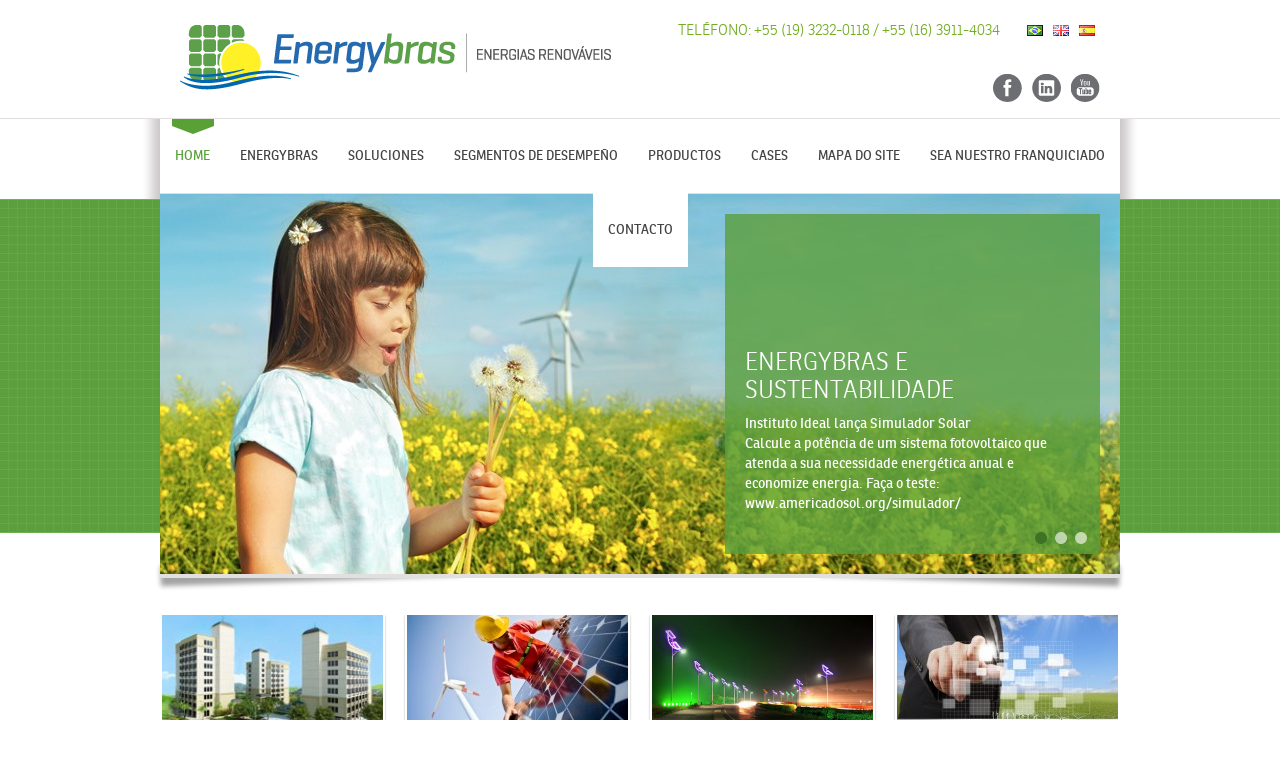

--- FILE ---
content_type: text/html; charset=utf-8
request_url: http://energybras.com.br/es
body_size: 30028
content:
<!DOCTYPE html>
<!--[if IE 7]><html lang="es" dir="ltr" class="no-js lt-ie9 ie7"><![endif]-->
<!--[if IE 8]><html lang="es" dir="ltr" class="no-js lt-ie9 ie8"><![endif]-->
<!--[if IE 9]><html lang="es" dir="ltr" class="no-js ie9"><![endif]-->
<!--[if gt IE 9]><!--><html lang="es" dir="ltr" class="no-js"><!--<![endif]-->
  <head>
    <meta charset="utf-8" />
<meta name="Generator" content="Drupal 7 (http://drupal.org)" />
    <meta name="viewport" content="width=device-width">
    <title>Energybras | Energias Renováveis</title>
    <link type="text/css" rel="stylesheet" href="http://energybras.com.br/sites/default/files/css/css_pbm0lsQQJ7A7WCCIMgxLho6mI_kBNgznNUWmTWcnfoE.css" media="all" />
<link type="text/css" rel="stylesheet" href="http://energybras.com.br/sites/default/files/css/css_sgHk7_Hxg_8nQp7_VjMgdtMO5IJucJd5Ot_YUA-cPug.css" media="all" />
<link type="text/css" rel="stylesheet" href="http://energybras.com.br/sites/default/files/css/css_vA-IfzX0mQT93Lo-qVcEo18fYeay6UO1RLU2TVfkGUA.css" media="all" />
<link type="text/css" rel="stylesheet" href="http://energybras.com.br/sites/default/files/css/css_pzPv2HYEOeY0mZwtvHn4LIHrC9gFRJEYHDMsuNTsSkw.css" media="all" />
    <!--[if lt IE 9]>
      <script src="http://html5shiv.googlecode.com/svn/trunk/html5.js"></script>
    <![endif]-->
  </head>
  <body class="html front not-logged-in no-sidebars page-node i18n-es" >
     

<div class="container">

  <header class="header-page" role="banner">

          <a class="logo" href="/es" title="Energybras"> <img src="http://energybras.com.br/sites/all/themes/energybras/logo.png" alt="Energybras" /> </a>
    
          <h1 title="Energybras" class="site-name"><a href="/es" title="Energybras">Energybras</a></h1>
    
             
      <h2 title="Energias Renováveis" class="site-slogan">Energias Renováveis</h2>
    
      <div class="region region-header">
    <div id="block-energybras-website-energybras-fone" class="block block-energybras-website">

    
	  
	
  <div class="content">
     Teléfono: +55 (19) 3232-0118 / +55 (16) 3911-4034   </div>

</div>

<div id="block-locale-language" class="block block-locale">

    
	  
	
  <div class="content">
    <ul class="language-switcher-locale-url"><li class="pt-br first"><a href="/" class="language-link" lang="pt-br"><img class="language-icon" src="http://energybras.com.br/sites/all/libraries/language/pt-br.png" width="16" height="11" alt="Português" title="Português" /></a></li>
<li class="en"><a href="/en" class="language-link" lang="en"><img class="language-icon" src="http://energybras.com.br/sites/all/libraries/language/en.png" width="16" height="11" alt="English" title="English" /></a></li>
<li class="es last active"><a href="/es" class="language-link active" lang="es"><img class="language-icon" src="http://energybras.com.br/sites/all/libraries/language/es.png" width="16" height="11" alt="Español" title="Español" /></a></li>
</ul>  </div>

</div>

<div id="block-energybras-website-energybras-redes-sociais" class="block block-energybras-website">

    
	  <header>
  	<h3>Redes Sociais</h3>
  </header>
    
	
  <div class="content">
    <div class="item-list"><ul><li class="first"><a href="http://www.facebook.com/energybras" title="Facebook" target="_blank"><img src="http://energybras.com.br/sites/all/themes/energybras/images/icons/energybras_social_facebook.png" alt="Facebook" /></a></li>
<li><a href="http://br.linkedin.com/in/energybras" title="Linkedin" target="_blank"><img src="http://energybras.com.br/sites/all/themes/energybras/images/icons/energybras_social_linkedin.png" alt="Linkedin" /></a></li>
<li class="last"><a href="http://www.youtube.com/user/energybras" title="Youtube" target="_blank"><img src="http://energybras.com.br/sites/all/themes/energybras/images/icons/energybras_social_youtube.png" alt="Youtube" /></a></li>
</ul></div>  </div>

</div>

  </div>
 

  </header><!-- .header-page -->

      <div class="preface clearfix">  <div class="region region-preface">
    <div id="block-nice-menus-1" class="block block-nice-menus">

    
	  
	
  <div class="content">
    <ul class="nice-menu nice-menu-down" id="nice-menu-1"><li class="menu-508 menu-path-front  first   odd  "><a href="/es" title="Página inicial" class="active">Home</a></li>
<li class="menu-326 menuparent  menu-path-node-3   even  "><a href="/es/energybras" title="Energybras">Energybras</a><ul><li class="menu-977 menu-path-node-97  first   odd   last "><a href="/es/energybras/compromiso-social" title="Compromiso social">Compromiso social</a></li>
</ul></li>
<li class="menu-982 menuparent  menu-path-node-104   odd  "><a href="/es/soluciones" title="Soluciones">Soluciones</a><ul><li class="menu-1637 menu-path-node-715  first   odd  "><a href="/es/soluciones/building-integrated-photovoltaics-bipv-fotovoltaico-para-integracion-arquitectonica">Building Integrated Photovoltaics (BIPV)  Fotovoltaico para Integración arquitectonica </a></li>
<li class="menu-1028 menuparent  menu-path-node-113   even  "><a href="/es/soluciones/eficiencia-energetica" title="Eficiencia Energética">Eficiencia Energética</a><ul><li class="menu-1636 menu-path-node-714  first   odd  "><a href="/es/soluciones/climatizacion-eficiente" title="Por usar los mismos principios de evaporación de agua utilizados por la madre naturaleza.">Climatización eficiente</a></li>
<li class="menu-1633 menu-path-node-711   even  "><a href="/es/soluciones/estudio-de-viabilidad-y-parecer-tecnico" title="El Parecer Técnico es una opinión que debe ir acompañada de un documento firmado con fecha">Estudio de viabilidad y Parecer Técnico</a></li>
<li class="menu-1634 menu-path-node-712   odd   last "><a href="/es/soluciones/iluminacion-eficiente" title="Actualmente, con los avances de tecnología alcanzados en los últimos años, el LED domina el escenario de la iluminación.">Iluminación eficiente</a></li>
</ul></li>
<li class="menu-1630 menu-path-node-708   odd  "><a href="/es/soluciones/micro-y-mini-generacion-de-energia">Micro y Mini-generación de energía</a></li>
<li class="menu-1626 menu-path-node-704   even  "><a href="/es/soluciones/productores-independientes-y-auto-productores-de-energia">Productores independientes y auto-productores de energía</a></li>
<li class="menu-1032 menu-path-node-117   odd   last "><a href="/es/soluciones/proprietario-de-terrenos" title="Proprietario de terrenos">Proprietario de terrenos</a></li>
</ul></li>
<li class="menu-1060 menuparent  menu-path-node-124   even  "><a href="/es/segmentos-desempeno/aplicaciones" title="">Segmentos de desempeño</a><ul><li class="menu-1066 menu-path-node-124  first   odd  "><a href="/es/segmentos-desempeno/aplicaciones" title="Aplicaciones">Aplicaciones</a></li>
<li class="menu-1614 menu-path-node-695   even  "><a href="/es/segmentos-desempeno/energia-de-biomasa">Energía de biomasa</a></li>
<li class="menu-1067 menu-path-node-125   odd  "><a href="/es/segmentos-desempeno/energia-eolica" title="Energía eólica">Energía eólica</a></li>
<li class="menu-1068 menu-path-node-126   even  "><a href="/es/segmentos-desempeno/energia-solar-fotovoltaica" title="Energía solar fotovoltaica">Energía solar fotovoltaica</a></li>
<li class="menu-1688 menu-path-node-785   odd   last "><a href="/es/segmentos-desempeno/geotermia-e-aerotermia">Geotermia e Aerotermia</a></li>
</ul></li>
<li class="menu-1355 menu-path-productos   odd  "><a href="/es/productos" title="Productos">Productos</a></li>
<li class="menu-1274 menu-path-cases   even  "><a href="/es/cases">Cases</a></li>
<li class="menu-1744 menu-path-energybrascombr-energia-solar-mapa-site   odd  "><a href="http://www.energybras.com.br/energia-solar/mapa-site" title="Mapa do site">Mapa do Site</a></li>
<li class="menu-1075 menu-path-node-133   even  "><a href="/es/sea-nuestro-franquiciado" title="Sea nuestro franquiciado">Sea nuestro franquiciado</a></li>
<li class="menu-1070 menu-path-node-128   odd   last "><a href="/es/contacto" title="Contacto">Contacto</a></li>
</ul>
  </div>

</div>

<div id="block-views-energybras-destaque-block" class="block block-views">

    
	  
	
  <div class="content">
    <div id="view-energybras-destaque-view-display-id-block" class="view view-energybras-destaque view-id-energybras_destaque view-display-id-block view-dom-id-3ae0f7a7b775ca7d2f4d902e74f9491c">
        
  
  
      <div class="view-content">
      
<div class="skin-default">
  
  <div id="views_slideshow_cycle_main_energybras_destaque-block" class="views_slideshow_cycle_main views_slideshow_main"><div id="views_slideshow_cycle_teaser_section_energybras_destaque-block" class="views-slideshow-cycle-main-frame views_slideshow_cycle_teaser_section">
  <div id="views_slideshow_cycle_div_energybras_destaque-block_0" class="views-slideshow-cycle-main-frame-row views_slideshow_cycle_slide views_slideshow_slide views-row-1 views-row-odd">
  <div class="views-slideshow-cycle-main-frame-row-item views-row views-row-0 views-row-first views-row-odd">
    
  <div class="views-field views-field-field-imagem-chamada">        <div class="field-content"><div class="destaque-item">
  <div class="destaque-infos">
   <div class="bottom">
     <h2>Energybras e Sustentabilidade  </h2>
     <div class="chamada"><p>Instituto Ideal lança Simulador Solar<br />
Calcule a potência de um sistema fotovoltaico que atenda a sua necessidade energética anual e economize energia. Faça o teste: <a href="http://www.americadosol.org/simulador/">www.americadosol.org/simulador/</a></p>
</div>
   </div>
  </div>
  <a href="http://www.institutoideal.org/conteudo.php?sys=noticias&noticia=1103"><img src="http://energybras.com.br/sites/default/files/styles/energybras_destaque_frontpage/public/destaque/destaque_sustentabilidade_1.jpg?itok=T_ZskLnh" width="960" height="380" alt="" /></a>
</div></div>  </div></div>
</div>
<div id="views_slideshow_cycle_div_energybras_destaque-block_1" class="views-slideshow-cycle-main-frame-row views_slideshow_cycle_slide views_slideshow_slide views-row-2 views_slideshow_cycle_hidden views-row-even">
  <div class="views-slideshow-cycle-main-frame-row-item views-row views-row-0 views-row-first views-row-odd">
    
  <div class="views-field views-field-field-imagem-chamada">        <div class="field-content"><div class="destaque-item">
  <div class="destaque-infos">
   <div class="bottom">
     <h2>Energybras y la energía eólica</h2>
     <div class="chamada"><p>Energybras es especialista en proyectos que utilizan el viento para generar energía. Son económicos, no dañan el medio ambiente, aumentan los bienes y servicios de las ciudades, así como el turismo.</p>
</div>
   </div>
  </div>
  <a href=""><img src="http://energybras.com.br/sites/default/files/styles/energybras_destaque_frontpage/public/destaque/destaque_principal_2.jpg?itok=FyWg2AxE" width="960" height="380" alt="" /></a>
</div></div>  </div></div>
</div>
<div id="views_slideshow_cycle_div_energybras_destaque-block_2" class="views-slideshow-cycle-main-frame-row views_slideshow_cycle_slide views_slideshow_slide views-row-3 views_slideshow_cycle_hidden views-row-odd">
  <div class="views-slideshow-cycle-main-frame-row-item views-row views-row-0 views-row-first views-row-odd">
    
  <div class="views-field views-field-field-imagem-chamada">        <div class="field-content"><div class="destaque-item">
  <div class="destaque-infos">
   <div class="bottom">
     <h2>Energybras, da luz a tu inversión </h2>
     <div class="chamada"><p>En los países tropicales, el uso de la energía solar es la solución a los centros de energía en lugares remotos, son económicamente viables y los paneles requieren mantenimiento mínimo.</p>
</div>
   </div>
  </div>
  <a href=""><img src="http://energybras.com.br/sites/default/files/styles/energybras_destaque_frontpage/public/destaque/destaque_iluminando_negocios_-_copy_0.jpg?itok=nCd0Rq3o" width="960" height="380" alt="" /></a>
</div></div>  </div></div>
</div>
</div>
</div>
      <div class="views-slideshow-controls-bottom clearfix">
      <div id="widget_pager_bottom_energybras_destaque-block" class="views-slideshow-pager-fields widget_pager widget_pager_bottom views_slideshow_pager_field">
  <div id="views_slideshow_pager_field_item_bottom_energybras_destaque-block_0" class="views-slideshow-pager-field-item views_slideshow_pager_field_item views_slideshow_active_pager_field_item views-row-odd">
  <div class="views-field-title">
    <div class="views-content-title">
    Energybras e Sustentabilidade    </div>
</div>
</div>
<div id="views_slideshow_pager_field_item_bottom_energybras_destaque-block_1" class="views-slideshow-pager-field-item views_slideshow_pager_field_item views-row-even">
  <div class="views-field-title">
    <div class="views-content-title">
    Energybras y la energía eólica  </div>
</div>
</div>
<div id="views_slideshow_pager_field_item_bottom_energybras_destaque-block_2" class="views-slideshow-pager-field-item views_slideshow_pager_field_item views-row-odd">
  <div class="views-field-title">
    <div class="views-content-title">
    Energybras, da luz a tu inversión   </div>
</div>
</div>
</div>
    </div>
  </div>
    </div>
  
  
  
  
  
  
</div>  </div>

</div>

  </div>
</div><!-- .preface -->
  
  
      <div class="postscript">  <div class="region region-postscript">
    <div id="block-views-energybras-chamadas-block" class="block block-views">

    
	  
	
  <div class="content">
    <div id="view-energybras-chamadas-view-display-id-block" class="view view-energybras-chamadas view-id-energybras_chamadas view-display-id-block view-dom-id-a1a6a8278dd48454d7ab34acdc5c4c21">
        
  
  
      <div class="view-content">
        <div class="views-row views-row-1 views-row-odd views-row-first">
      
  <div class="views-field views-field-field-imagem-chamada">        <div class="field-content"><a href="http://www.energybras.com.br/es/energybras"><img src="http://energybras.com.br/sites/default/files/styles/energybras_chamadas_frontpage/public/chamadas/predios_0.jpg?itok=ZQR_iVzP" width="221" height="118" alt="" /></a></div>  </div>  
  <div class="views-field views-field-title">        <span class="field-content"><a href="http://www.energybras.com.br/es/energybras">Energybras</a></span>  </div>  
  <div class="views-field views-field-body">        <div class="field-content">Energybras es una empresa enfocada en la implantación de proyectos de energías renovables y ofrece servicios y productos para diferentes segmentos.
Energybras siempre tiene la solución a su necesid!</div>  </div>  </div>
  <div class="views-row views-row-2 views-row-even">
      
  <div class="views-field views-field-field-imagem-chamada">        <div class="field-content"><a href="http://www.energybras.com.br/es/productos"><img src="http://energybras.com.br/sites/default/files/styles/energybras_chamadas_frontpage/public/chamadas/istock_000014461755small.jpg?itok=FWnwC-99" width="221" height="118" alt="" /></a></div>  </div>  
  <div class="views-field views-field-title">        <span class="field-content"><a href="http://www.energybras.com.br/es/productos">Productos</a></span>  </div>  
  <div class="views-field views-field-body">        <div class="field-content">Energybras un distribuidor de productos y equipos de las compañías chinas Hummer Wind y Himin Solar Corporation, la entrega en cualquier lugar en Brasil y otros países.
Haga su pedido!
</div>  </div>  </div>
  <div class="views-row views-row-3 views-row-odd">
      
  <div class="views-field views-field-field-imagem-chamada">        <div class="field-content"><a href="http://www.energybras.com.br/es/soluciones"><img src="http://energybras.com.br/sites/default/files/styles/energybras_chamadas_frontpage/public/chamadas/013_himinlightsnight_0.png?itok=2PrTJjo1" width="221" height="118" alt="" /></a></div>  </div>  
  <div class="views-field views-field-title">        <span class="field-content"><a href="http://www.energybras.com.br/es/soluciones">Soluciones</a></span>  </div>  
  <div class="views-field views-field-body">        <div class="field-content">Energybras trabaja en los grandes almacenes, los servicios públicos, industrial, rural,, la construcción de plantas y parques, aportando soluciones a medida.
¡Consúltenos!</div>  </div>  </div>
  <div class="views-row views-row-4 views-row-even views-row-last">
      
  <div class="views-field views-field-field-imagem-chamada">        <div class="field-content"><a href="http://www.energybras.com.br/es/tecnologias"><img src="http://energybras.com.br/sites/default/files/styles/energybras_chamadas_frontpage/public/chamadas/ede3149823afc71043436d35f286cb18_0.jpg?itok=2nRCerzl" width="221" height="118" alt="" /></a></div>  </div>  
  <div class="views-field views-field-title">        <span class="field-content"><a href="http://www.energybras.com.br/es/tecnologias">Tecnologias</a></span>  </div>  
  <div class="views-field views-field-body">        <div class="field-content">Optimizando sus tecnologías, Energybras firmó alianza estratégicas con empresas europeas, asiáticas y americanas. 
Energybras: dan luz a su inversión!
</div>  </div>  </div>
    </div>
  
  
  
  
  
  
</div>  </div>

</div>

  </div>
</div><!-- .postscript -->
  

</div><!-- .container -->   

<div class="wrapper-bottom">
  <div class="wrapper-postscript-subregions">
    <div class="inner-postscript-subregions grid-column clearfix">
              <div class="column col1">  <div class="region region-postscript-left">
    <div id="block-views-energybras-links-block" class="block block-views">

    
	  <header>
  	<h3>Enlaces</h3>
  </header>
    
	
  <div class="content">
    <div id="view-energybras-links-view-display-id-block" class="view view-energybras-links view-id-energybras_links view-display-id-block view-dom-id-d5334495b91d02ff9810b83a01a952da">
        
  
  
      <div class="view-content">
        <div class="views-row views-row-1 views-row-odd views-row-first">
      
  <div class="views-field views-field-title">        <span class="field-content"><a href="http://www.aneel.gov.br">ANEEL</a></span>  </div>  </div>
  <div class="views-row views-row-2 views-row-even">
      
  <div class="views-field views-field-title">        <span class="field-content"><a href="http://www.canalenergia.com.br">Canal Energia</a></span>  </div>  </div>
  <div class="views-row views-row-3 views-row-odd">
      
  <div class="views-field views-field-title">        <span class="field-content"><a href="http://www.ccee.org.br">CCEE</a></span>  </div>  </div>
  <div class="views-row views-row-4 views-row-even">
      
  <div class="views-field views-field-title">        <span class="field-content"><a href="http://energybras.com.br/apresentacao.pdf">E- Apresentação Institucional Energybras Energias Renováveis</a></span>  </div>  </div>
  <div class="views-row views-row-5 views-row-odd">
      
  <div class="views-field views-field-title">        <span class="field-content"><a href="http://energybras.com.br/folder.pdf">E- Folder Energybras Energias Renováveis</a></span>  </div>  </div>
  <div class="views-row views-row-6 views-row-even">
      
  <div class="views-field views-field-title">        <span class="field-content"><a href="http://www.jornalenergia.com.br/">Jornal da Energia</a></span>  </div>  </div>
  <div class="views-row views-row-7 views-row-odd views-row-last">
      
  <div class="views-field views-field-title">        <span class="field-content"><a href="http://www.valor.com.br">Valor Econômico</a></span>  </div>  </div>
    </div>
  
  
  
  
  
  
</div>  </div>

</div>

  </div>
</div>
                    <div class="column col2">  <div class="region region-postscript-center">
    <div id="block-views-energybras-noticias-block" class="block block-views">

    
	  <header>
  	<h3>Noticias</h3>
  </header>
    
	
  <div class="content">
    <div id="view-energybras-noticias-view-display-id-block" class="view view-energybras-noticias view-id-energybras_noticias view-display-id-block view-dom-id-fce5f9d632177356945abd10715b8ab8">
        
  
  
      <div class="view-content">
      <div class="item-list">    <ul>          <li class="views-row views-row-1 views-row-odd views-row-first">  
  <div class="views-field views-field-title">        <span class="field-content"><a href="/es/noticias/el-mercado-global-eolico-crece-casi-200-gw-en-5-anos">El mercado global eõlico crece casi 200 GW en 5 años</a></span>  </div></li>
          <li class="views-row views-row-2 views-row-even">  
  <div class="views-field views-field-title">        <span class="field-content"><a href="/es/noticias/energybras-acaba-de-certificar-junto-ao-inmetro-com-classificacao-modulos-solares">Energybras acaba de certificar junto ao INMETRO, com classificação “A”, Módulos Solares Fotovoltaicos</a></span>  </div></li>
          <li class="views-row views-row-3 views-row-odd views-row-last">  
  <div class="views-field views-field-title">        <span class="field-content"><a href="/es/noticias/leiloes-sinalizarao-sobre-sustentabilidade-do-setor-preve-abeeolica">Leilões sinalizarão sobre sustentabilidade do setor, prevê Abeeólica</a></span>  </div></li>
      </ul></div>    </div>
  
  
  
  
  
  
</div>  </div>

</div>

  </div>
</div>
                    <div class="column col1 last">  <div class="region region-postscript-right">
    <div id="block-energybras-newsletter-newsletter-form" class="block block-energybras-newsletter">

    
	  <header>
  	<h3>Newsletter</h3>
  </header>
    
	
  <div class="content">
    <form action="/es" method="post" id="energybras-newsletter-form-newsletter" accept-charset="UTF-8"><div><div class="description">Suscríbase a nuestro boletín de noticias</div><div class="resposta alert alert-success"><a class="close" data-dismiss="alert" href="#">×</a><span class="mensagem">E-mail successfully registered</span></div><div class="form-item form-type-textfield form-item-nome-user">
 <input placeholder="Nombre" type="text" id="edit-nome-user" name="nome_user" value="" size="60" maxlength="128" class="form-text" />
</div>
<div class="form-item form-type-textfield form-item-email-user">
 <input placeholder="Correo electrónico" type="text" id="edit-email-user" name="email_user" value="" size="60" maxlength="128" class="form-text" />
</div>
<input class="form-submit btn btn-primary form-submit" type="submit" id="edit-enviar" name="op" value="Enviar" /><input type="hidden" name="form_build_id" value="form-ByyEKywi-03XmaAQuxinWQl8ZwbkLJmH99U1gukyWJ4" />
<input type="hidden" name="form_id" value="energybras_newsletter_form_newsletter" />
</div></form>  </div>

</div>

  </div>
</div>
          </div>
  </div>

  <div class="wrapper-footer row-fluid">
    <footer class="footer-page" role="contentinfo">
      <div class="span5">
          <div class="region region-footer">
    <div id="block-energybras-website-energybras-footer" class="block block-energybras-website">

    
	  
	
  <div class="content">
     <p>© Copyright 2015 - Energybras Energias Renováveis. Todos los derechos reservados.&nbsp;<br /><br /></p>   </div>

</div>

  </div>
      </div>
      <div class="span7">
          <div class="region region-footer-right">
    <div id="block-energybras-website-energybras-vinaresol-logo" class="block block-energybras-website">

    
	  
	
  <div class="content">
     <p><a title="Geobrasil" href="http://www.geobrasilambiental.com.br/" target="_blank"><span class="file"><img class="file-icon" alt="" title="image/jpeg" src="/modules/file/icons/image-x-generic.png" /> <a href="http://energybras.com.br/sites/default/files/geobrasil.jpg" type="image/jpeg; length=15988">geobrasil.jpg</a></span></a></p>   </div>

</div>

  </div>
      </div>
    </footer>
    <div class="assinatura"><a href="http://misturadesign.com.br" target="_blank" rel="nofollow" title="Desenvolvido por Mistura Design."><img src="http://www.energybras.com.br/sites/all/themes/energybras/images/logo_mistura.png" /></a></div>
  </div><!-- .wrapper-footer -->

</div>

     <script type="text/javascript" src="http://energybras.com.br/sites/default/files/js/js__zbG8QbNH99spJ8gYli2g40_bpGqe_uSUO7ny2GCoyg.js"></script>
<script type="text/javascript" src="http://energybras.com.br/sites/default/files/js/js_b6MtlH5palS68DV41xSxHccedvWSHtzuMrY3-srs2KE.js"></script>
<script type="text/javascript">
<!--//--><![CDATA[//><!--
var _gaq = _gaq || [];_gaq.push(["_setAccount", "UA-34471566-1"]);_gaq.push(["_trackPageview"]);(function() {var ga = document.createElement("script");ga.type = "text/javascript";ga.async = true;ga.src = ("https:" == document.location.protocol ? "https://ssl" : "http://www") + ".google-analytics.com/ga.js";var s = document.getElementsByTagName("script")[0];s.parentNode.insertBefore(ga, s);})();
//--><!]]>
</script>
<script type="text/javascript" src="http://energybras.com.br/sites/default/files/js/js_gbn4BMhWgowxmlbjvG9981kb-wFSdXSgcuJimIx_Z3E.js"></script>
<script type="text/javascript">
<!--//--><![CDATA[//><!--
jQuery.extend(Drupal.settings, {"basePath":"\/","pathPrefix":"es\/","ajaxPageState":{"theme":"energybras","theme_token":"iS-mH-qzWa50aLbC4imbIyrdo4LE9ED-9Xyb479L_6Q","js":{"misc\/jquery.js":1,"misc\/jquery.once.js":1,"misc\/drupal.js":1,"sites\/all\/libraries\/jquery.easing\/jquery.easing.1.3.min.js":1,"sites\/all\/libraries\/jquery.hoverIntent\/jquery.hoverIntent.r6.min.js":1,"sites\/all\/libraries\/jquery.scrollto\/jquery.scrollTo-1.4.2-min.js":1,"public:\/\/languages\/es_gSJu8n-qAdIPpX1tJqpktDSektyL-WQCeVQyRjxzLd8.js":1,"sites\/all\/libraries\/colorbox\/jquery.colorbox-min.js":1,"sites\/all\/modules\/contrib\/colorbox\/js\/colorbox.js":1,"sites\/all\/modules\/features\/energybras_newsletter\/js\/energybras_newsletter.js":1,"sites\/all\/modules\/contrib\/nice_menus\/superfish\/js\/superfish.js":1,"sites\/all\/modules\/contrib\/nice_menus\/superfish\/js\/jquery.bgiframe.min.js":1,"sites\/all\/modules\/contrib\/nice_menus\/superfish\/js\/jquery.hoverIntent.minified.js":1,"sites\/all\/modules\/contrib\/nice_menus\/nice_menus.js":1,"sites\/all\/modules\/contrib\/views_slideshow\/js\/views_slideshow.js":1,"sites\/all\/libraries\/jquery.cycle\/jquery.cycle.all.min.js":1,"sites\/all\/modules\/contrib\/views_slideshow\/contrib\/views_slideshow_cycle\/js\/views_slideshow_cycle.js":1,"sites\/all\/modules\/contrib\/google_analytics\/googleanalytics.js":1,"0":1,"sites\/all\/themes\/energybras\/js\/main.js":1,"sites\/all\/modules\/features\/energybras_admin\/js\/energybras_global.js":1},"css":{"modules\/system\/system.base.css":1,"modules\/system\/system.menus.css":1,"modules\/system\/system.messages.css":1,"modules\/system\/system.theme.css":1,"modules\/field\/theme\/field.css":1,"sites\/all\/modules\/contrib\/logintoboggan\/logintoboggan.css":1,"sites\/all\/modules\/contrib\/mollom\/mollom.css":1,"modules\/node\/node.css":1,"modules\/user\/user.css":1,"sites\/all\/modules\/contrib\/views\/css\/views.css":1,"sites\/all\/libraries\/colorbox\/example1\/colorbox.css":1,"sites\/all\/modules\/contrib\/ctools\/css\/ctools.css":1,"sites\/all\/modules\/features\/energybras_categoria_produtos\/css\/energybras_categoria_produtos.css":1,"sites\/all\/modules\/contrib\/nice_menus\/nice_menus.css":1,"sites\/all\/modules\/contrib\/nice_menus\/nice_menus_default.css":1,"sites\/all\/modules\/contrib\/views_slideshow\/views_slideshow.css":1,"sites\/all\/modules\/contrib\/views_slideshow\/contrib\/views_slideshow_cycle\/views_slideshow_cycle.css":1,"modules\/locale\/locale.css":1,"sites\/all\/themes\/energybras\/css\/bootstrap.min.css":1,"sites\/all\/themes\/energybras\/css\/layout.css":1,"sites\/all\/themes\/energybras\/css\/style.css":1,"sites\/all\/modules\/features\/energybras_admin\/css\/energybras_global.css":1}},"colorbox":{"transition":"elastic","speed":"350","opacity":"0.85","slideshow":false,"slideshowAuto":true,"slideshowSpeed":"2500","slideshowStart":"start slideshow","slideshowStop":"stop slideshow","current":"{current} de {total}","previous":"\u00ab Anterior","next":"Pr\u00f3xima \u00bb","close":"Fechar","overlayClose":true,"maxWidth":"90%","maxHeight":"90%","initialWidth":"300","initialHeight":"100","fixed":true,"scrolling":true},"nice_menus_options":{"delay":"500","speed":"fast"},"viewsSlideshow":{"energybras_destaque-block":{"methods":{"goToSlide":["viewsSlideshowPager","viewsSlideshowSlideCounter","viewsSlideshowCycle"],"nextSlide":["viewsSlideshowPager","viewsSlideshowSlideCounter","viewsSlideshowCycle"],"pause":["viewsSlideshowControls","viewsSlideshowCycle"],"play":["viewsSlideshowControls","viewsSlideshowCycle"],"previousSlide":["viewsSlideshowPager","viewsSlideshowSlideCounter","viewsSlideshowCycle"],"transitionBegin":["viewsSlideshowPager","viewsSlideshowSlideCounter"],"transitionEnd":[]},"paused":0}},"viewsSlideshowPager":{"energybras_destaque-block":{"bottom":{"type":"viewsSlideshowPagerFields"}}},"viewsSlideshowPagerFields":{"energybras_destaque-block":{"bottom":{"activatePauseOnHover":0}}},"viewsSlideshowCycle":{"#views_slideshow_cycle_main_energybras_destaque-block":{"num_divs":3,"id_prefix":"#views_slideshow_cycle_main_","div_prefix":"#views_slideshow_cycle_div_","vss_id":"energybras_destaque-block","effect":"fade","transition_advanced":0,"timeout":5000,"speed":700,"delay":0,"sync":1,"random":0,"pause":1,"pause_on_click":0,"action_advanced":0,"start_paused":0,"remember_slide":0,"remember_slide_days":1,"pause_when_hidden":0,"pause_when_hidden_type":"full","amount_allowed_visible":"","nowrap":0,"fixed_height":1,"items_per_slide":1,"wait_for_image_load":1,"wait_for_image_load_timeout":3000,"cleartype":0,"cleartypenobg":0,"advanced_options":"{}"}},"googleanalytics":{"trackOutbound":1,"trackMailto":1,"trackDownload":1,"trackDownloadExtensions":"7z|aac|arc|arj|asf|asx|avi|bin|csv|doc|exe|flv|gif|gz|gzip|hqx|jar|jpe?g|js|mp(2|3|4|e?g)|mov(ie)?|msi|msp|pdf|phps|png|ppt|qtm?|ra(m|r)?|sea|sit|tar|tgz|torrent|txt|wav|wma|wmv|wpd|xls|xml|z|zip"}});
//--><!]]>
</script>
  </body>
</html>


--- FILE ---
content_type: text/javascript
request_url: http://energybras.com.br/sites/default/files/js/js_gbn4BMhWgowxmlbjvG9981kb-wFSdXSgcuJimIx_Z3E.js
body_size: 3860
content:
/* Modernizr 2.6.1 (Custom Build) | MIT & BSD
 * Build: http://modernizr.com/download/#-borderradius-boxshadow-rgba-shiv-cssclasses-testprop-testallprops-domprefixes
 */
;
window.Modernizr=function(a,b,c){
  function x(a){
    j.cssText=a
  }
  function y(a,b){
    return x(prefixes.join(a+";")+(b||""))
  }
  function z(a,b){
    return typeof a===b
  }
  function A(a,b){
    return!!~(""+a).indexOf(b)
  }
  function B(a,b){
    for(var d in a){
      var e=a[d];
      if(!A(e,"-")&&j[e]!==c)return b=="pfx"?e:!0
    }
    return!1
  }
  function C(a,b,d){
    for(var e in a){
      var f=b[a[e]];
      if(f!==c)return d===!1?a[e]:z(f,"function")?f.bind(d||b):f
    }
    return!1
  }
  function D(a,b,c){
    var d=a.charAt(0).toUpperCase()+a.slice(1),e=(a+" "+n.join(d+" ")+d).split(" ");
    return z(b,"string")||z(b,"undefined")?B(e,b):(e=(a+" "+o.join(d+" ")+d).split(" "),C(e,b,c))
  }
  var d="2.6.1",e={},f=!0,g=b.documentElement,h="modernizr",i=b.createElement(h),j=i.style,k,l={}.toString,m="Webkit Moz O ms",n=m.split(" "),o=m.toLowerCase().split(" "),p={},q={},r={},s=[],t=s.slice,u,v={}.hasOwnProperty,w;
  !z(v,"undefined")&&!z(v.call,"undefined")?w=function(a,b){
    return v.call(a,b)
  }:w=function(a,b){
    return b in a&&z(a.constructor.prototype[b],"undefined")
  },Function.prototype.bind||(Function.prototype.bind=function(b){
    var c=this;
    if(typeof c!="function")throw new TypeError;
    var d=t.call(arguments,1),e=function(){
      if(this instanceof e){
        var a=function(){};
        
        a.prototype=c.prototype;
        var f=new a,g=c.apply(f,d.concat(t.call(arguments)));
        return Object(g)===g?g:f
      }
      return c.apply(b,d.concat(t.call(arguments)))
    };
      
    return e
  }),p.rgba=function(){
    return x("background-color:rgba(150,255,150,.5)"),A(j.backgroundColor,"rgba")
  },p.borderradius=function(){
    return D("borderRadius")
  },p.boxshadow=function(){
    return D("boxShadow")
  };
    
  for(var E in p)w(p,E)&&(u=E.toLowerCase(),e[u]=p[E](),s.push((e[u]?"":"no-")+u));return e.addTest=function(a,b){
    if(typeof a=="object")for(var d in a)w(a,d)&&e.addTest(d,a[d]);else{
      a=a.toLowerCase();
      if(e[a]!==c)return e;
      b=typeof b=="function"?b():b,f&&(g.className+=" "+(b?"":"no-")+a),e[a]=b
    }
    return e
  },x(""),i=k=null,function(a,b){
    function k(a,b){
      var c=a.createElement("p"),d=a.getElementsByTagName("head")[0]||a.documentElement;
      return c.innerHTML="x<style>"+b+"</style>",d.insertBefore(c.lastChild,d.firstChild)
    }
    function l(){
      var a=r.elements;
      return typeof a=="string"?a.split(" "):a
    }
    function m(a){
      var b=i[a[g]];
      return b||(b={},h++,a[g]=h,i[h]=b),b
    }
    function n(a,c,f){
      c||(c=b);
      if(j)return c.createElement(a);
      f||(f=m(c));
      var g;
      return f.cache[a]?g=f.cache[a].cloneNode():e.test(a)?g=(f.cache[a]=f.createElem(a)).cloneNode():g=f.createElem(a),g.canHaveChildren&&!d.test(a)?f.frag.appendChild(g):g
    }
    function o(a,c){
      a||(a=b);
      if(j)return a.createDocumentFragment();
      c=c||m(a);
      var d=c.frag.cloneNode(),e=0,f=l(),g=f.length;
      for(;e<g;e++)d.createElement(f[e]);
      return d
    }
    function p(a,b){
      b.cache||(b.cache={},b.createElem=a.createElement,b.createFrag=a.createDocumentFragment,b.frag=b.createFrag()),a.createElement=function(c){
        return r.shivMethods?n(c,a,b):b.createElem(c)
      },a.createDocumentFragment=Function("h,f","return function(){var n=f.cloneNode(),c=n.createElement;h.shivMethods&&("+l().join().replace(/\w+/g,function(a){
        return b.createElem(a),b.frag.createElement(a),'c("'+a+'")'
      })+");return n}")(r,b.frag)
    }
    function q(a){
      a||(a=b);
      var c=m(a);
      return r.shivCSS&&!f&&!c.hasCSS&&(c.hasCSS=!!k(a,"article,aside,figcaption,figure,footer,header,hgroup,nav,section{display:block}mark{background:#FF0;color:#000}")),j||p(a,c),a
    }
    var c=a.html5||{},d=/^<|^(?:button|map|select|textarea|object|iframe|option|optgroup)$/i,e=/^<|^(?:a|b|button|code|div|fieldset|form|h1|h2|h3|h4|h5|h6|i|iframe|img|input|label|li|link|ol|option|p|param|q|script|select|span|strong|style|table|tbody|td|textarea|tfoot|th|thead|tr|ul)$/i,f,g="_html5shiv",h=0,i={},j;
    (function(){
      try{
        var a=b.createElement("a");
        a.innerHTML="<xyz></xyz>",f="hidden"in a,j=a.childNodes.length==1||function(){
          b.createElement("a");
          var a=b.createDocumentFragment();
          return typeof a.cloneNode=="undefined"||typeof a.createDocumentFragment=="undefined"||typeof a.createElement=="undefined"
        }()
      }catch(c){
        f=!0,j=!0
      }
    })();
    var r={
      elements:c.elements||"abbr article aside audio bdi canvas data datalist details figcaption figure footer header hgroup mark meter nav output progress section summary time video",
      shivCSS:c.shivCSS!==!1,
      supportsUnknownElements:j,
      shivMethods:c.shivMethods!==!1,
      type:"default",
      shivDocument:q,
      createElement:n,
      createDocumentFragment:o
    };
  
    a.html5=r,q(b)
  }(this,b),e._version=d,e._domPrefixes=o,e._cssomPrefixes=n,e.testProp=function(a){
    return B([a])
  },e.testAllProps=D,g.className=g.className.replace(/(^|\s)no-js(\s|$)/,"$1$2")+(f?" js "+s.join(" "):""),e
}(this,this.document);

(function ($) {
  Drupal.behaviors.energybras = {
    attach: function (context, settings) {
      
      // Disable default text selection behavior
      toggleEnableSelectStart(false);

      //for inputs it must be possible to select text
      jQuery("input, textarea, select").focusin(function () {
        toggleEnableSelectStart(true);
      });
      jQuery("input, textarea, select").mouseover(function () {
        toggleEnableSelectStart(true);
      });
      jQuery("input, textarea, select").focusout(function () {
        toggleEnableSelectStart(false);
      });
      jQuery("input, textarea, select").mouseout(function () {
        toggleEnableSelectStart(false);
      });


      var menu = $('#block-nice-menus-1');
      if (!menu.hasClass('ajax-processed')) {
        // IE7: Colocar as sombras no menu
        $('html.ie7 #block-nice-menus-1 .content').before('<span class="before" />').after('<span class="after" />');
        menu.addClass('ajax-processed');
      }
      
      var bloco_links = $('#block-views-energybras-links-block');
      if (!bloco_links.hasClass('ajax-processed')) {

        // Reorganizar o bloco de notícias para utilizar o jcarousel
        var count = 0;
        var page = 1;
        var wrapper = '<div class="wrapper-jcarousel-links wrapper-jcarousel-links-' + page + '">';

        $('#block-views-energybras-links-block .views-row').each(function(index, element) {

          if(count <= 3) {
            wrapper += '<div class="views-row">' + $(this).html() + '</div>';
          }

          if(count == 3) {
            count = 0;
            page = page + 1;
            wrapper += '</div><div class="wrapper-jcarousel-links wrapper-jcarousel-links-' + page + '">';
          }
          else {
            count = count + 1;
          }
        });
        wrapper += '</div>';
        // Recolocamos o html dos links
        $('#block-views-energybras-links-block .view-content').html(wrapper);

        // iniciamos o jcarousel
        //$('#block-views-energybras-links-block .view-content').parent().prepend('<div class="controles"><div class="prev"></div><div class="next"></div></div>');
        $('#block-views-energybras-links-block .view-content').after('<div class="controles" />').cycle({
          fx: 'scrollLeft',
          pager: '.controles',
          speed: 1000,
          timeout: 7000,
          pause: 1
        });
        
        $('.node-segmentos-atuacao .field-name-field-sa-fotos .field-label').html(Drupal.t('Check out our photo gallery'));
        $('.node-segmentos-atuacao .field-name-field-sa-arquivos .field-label').html(Drupal.t('Downloads'));
        $('.node-noticias .field-name-field-fotos .field-label').html(Drupal.t('Check out our photo gallery'));
        $('.node-produtos .field-name-field-produtos-arquivos .field-label').html(Drupal.t('Downloads'));
        
        $('.node-produtos .field-name-field-produtos-arquivos .field-item').click(function() {
          window.location = $(this).find('a').attr('href');
          return false;
        });
        
        $('.node-segmentos-atuacao .field-name-field-sa-arquivos .field-item').click(function() {
          window.location = $(this).find('a').attr('href');
          return false;
        });
        
        $('#view-energybras-produtos-view-display-id-page_1 .views-row').click(function() {
          window.location = $(this).find('a').attr('href');
          return false;
        });
        bloco_links.addClass('ajax-processed');
      }
      
      // Calculo da altura do site
      setBodyClass();
      $(window).resize(function() {
        setBodyClass();
      });
    
    
    }
  }
  
  /**
   * Calcula a altura do corpo e retorna classes indicando se é maior ou menos que o container do site
   */
  function setBodyClass() {
    var container = $('body > .container').outerHeight(true);
    var wrapper_bottom = $('body > .wrapper-bottom').outerHeight(true);
    var _window = $(window).height();
    
    var soma = container + wrapper_bottom;
    if (soma < _window) {
      $('body').removeClass('container-max').addClass('container-min');
    }
    else {
      $('body').removeClass('container-min').addClass('container-max');
    }
  }
  
  function toggleEnableSelectStart(enable) {
    
    // Desabilitar o menu no botao direito
    document.oncontextmenu = new Function("return false");
      
//    document.onmousedown = function (e) {
//      return enable;
//    };

    // Desabilita a seleção de texto.
    // Para o Firefox é necessário colocar no css do site: body { -moz-user-select:none };
    document.onselectstart = function (e) {
      return enable;
    };
  }

}(jQuery));




;
(function($){
  "use strict";

  Drupal.behaviors.energybras_global = {
    attach: function(context, settings) {
      
      $('.alert .close').click(function() {
        $(this).parent().slideUp('fast');
        return false;
      })
      
    }
  }
  
})(jQuery);

/**
 * Bloqueia a tela mostrando um loader ajax em um lightbox
 */
function ajaxStartLoad() {
  jQuery('body').append('<div id="load-overlay" style="display:none;"><span>Por favor aguarde...</span> </div>');
  jQuery('#load-overlay').show();
}

/**
 * Libera o bloqueio da tela
 * @see ajaxStartLoad
 */
function ajaxStopLoad() {
  if (jQuery('#load-overlay').length) {
    jQuery('#load-overlay').remove();
  }
};
